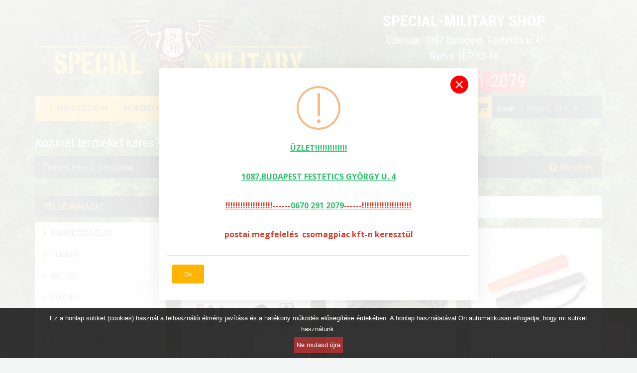

--- FILE ---
content_type: text/html; charset=UTF-8
request_url: https://special-military.hu/termekek/security-military/lampa
body_size: 80189
content:
<!DOCTYPE html>
<html>
<head>
    <meta charset="utf-8">
    <!--[if IE]>
    <meta http-equiv="X-UA-Compatible" content="IE=Edge,chrome=1">
    <![endif]-->
    <meta name="viewport" content="width=device-width, initial-scale=1.0">
        <meta name="description" content="Special-military.hu katonai bolt és webshop: Military, security termékek és ruházat széles választéka.">

    <title>Special-military.hu katonai bolt és webáruház</title>

    <!-- Google Web Fonts -->
    <link href="https://fonts.googleapis.com/css?family=Open+Sans:300,300i,400,400i,600,600i,700,700i,800,800i|Roboto+Condensed:300,300i,400,400i,700,700i&amp;subset=latin-ext" rel="stylesheet">

    <!-- Combined CSS file -->
    <link href="/assets/css/site.css?id=66f3ff606adc2a69e55c" rel="stylesheet">

    <!-- HTML5 Shim and Respond.js IE8 support of HTML5 elements and media queries -->
    <!-- WARNING: Respond.js doesn't work if you view the page via file:// -->
    <!--[if lt IE 9]>
    <script src="https://oss.maxcdn.com/libs/html5shiv/3.7.0/html5shiv.js"></script>
    <script src="https://oss.maxcdn.com/libs/respond.js/1.4.2/respond.min.js"></script>
    <![endif]-->
    <!-- Global site tag (gtag.js) - Google Analytics -->
	<script async src="https://www.googletagmanager.com/gtag/js?id=UA-8479321-2"></script>
	<script>
	  window.dataLayer = window.dataLayer || [];
	  function gtag(){dataLayer.push(arguments);}
	  gtag('js', new Date());

	  gtag('config', 'UA-8479321-2');
	</script>
</head>
<body>
    <script>
    window.fbAsyncInit = function() {
        FB.init({
            appId      : '228084917532815',
            xfbml      : true,
            version    : 'v2.5'
        });
    };

    (function(d, s, id){
        var js, fjs = d.getElementsByTagName(s)[0];
        if (d.getElementById(id)) {return;}
        js = d.createElement(s); js.id = id;
        js.src = "//connect.facebook.net/en_US/sdk.js";
        fjs.parentNode.insertBefore(js, fjs);
    }(document, 'script', 'facebook-jssdk'));
</script>    <!-- Header Section Starts -->
<header id="header-area">
    <!-- Starts -->
    <div class="container">
        <!-- Main Header Starts -->
        <div class="main-header">
            <div class="row">
                <!-- Logo Starts -->
                <div class="col-md-6">
                    <a href="https://special-military.hu">
                        <img src="/img/header-xs.png" title="Special military katonai és túra bolt" alt="Special military katonai és túra bolt" class="img-responsive">
                    </a>
                </div>
                <!-- Logo Starts -->
                <!-- Search Starts -->
                <div class="col-md-6 text-center">
                    <h2 class="text-uppercase mt-0 bold hidden-xs">Special-military shop</h2>
                    <h4>Üzletünk: 1087 Budapest, Festetics u. 4.</h4>
                    <h4 class="hidden-sm hidden-xs">Nyitva: H-P 10-18</h4>
                    <h3 class="hidden-sm hidden-xs" style="font-size: 36px"><span class="red-bkg">+36/70-291-2079</span></h3>
                </div>
            </div>
        </div>

        <div class="row visible-xs visible-sm">
            
            <div class="col-xs-12">
                <div class="row">
                    <div class="col-xs-12">
                        <!-- Main Menu Starts -->
<nav id="main-menu" class="navbar " role="navigation">
    <!-- Nav Header Starts -->
    <div class="navbar-header">
        <div class="navbar-brand visible-xs text-uppercase" data-toggle="collapse" data-target=".navbar-cat-collapse">
            <button type="button" class="btn btn-navbar navbar-toggle" data-toggle="collapse"
                    data-target=".navbar-cat-collapse">
                <span class="sr-only">Toggle Navigation</span>
                Menü<br>
                <i class="fa fa-bars"></i>
            </button>
            <div class="phone-number">
                <span>+36/70-291-2079</span>
            </div>
        </div>
    </div>
    <!-- Nav Header Ends -->
    <!-- Navbar Cat collapse Starts -->
    <div class="collapse navbar-collapse navbar-cat-collapse">
        <ul class="nav navbar-nav">
            <li class="dropdown hidden-xs hidden-sm">
                <a href="#" class="dropdown-toggle" data-toggle="dropdown"
                   data-hover="dropdown" data-delay="10">Termékkategóriák</a>
                <div class="dropdown-menu">
                    <div class="dropdown-inner">
                        <ul class="list-unstyled">
    <li class="dropdown-header">FELSŐ RUHÁZAT</li>
            <li><a tabindex="-1" href="https://special-military.hu/termekek/felso-ruhazat/kabat-dzseki">KABÁT-DZSEKI-FELSŐ</a></li>
            <li><a tabindex="-1" href="https://special-military.hu/termekek/felso-ruhazat/zubbony">ZUBBONY</a></li>
            <li><a tabindex="-1" href="https://special-military.hu/termekek/felso-ruhazat/melleny">MELLÉNY</a></li>
            <li><a tabindex="-1" href="https://special-military.hu/termekek/felso-ruhazat/pulover">PULÓVER</a></li>
            <li><a tabindex="-1" href="https://special-military.hu/termekek/felso-ruhazat/polo-triko">PÓLÓ</a></li>
            <li><a tabindex="-1" href="https://special-military.hu/termekek/felso-ruhazat/ES%C5%90V%C3%89D%C5%90-ES%C5%90KAB%C3%81T">ESŐVÉDŐ-ESŐKABÁT</a></li>
            <li><a tabindex="-1" href="https://special-military.hu/termekek/felso-ruhazat/ing">ING</a></li>
    </ul>
<ul class="list-unstyled">
    <li class="dropdown-header">ALSÓ RUHÁZAT</li>
            <li><a tabindex="-1" href="https://special-military.hu/termekek/also-ruhazat/nadrag-R%C3%96VID%20NADR%C3%81G">NADRÁG,RÖVID NADRÁG</a></li>
            <li><a tabindex="-1" href="https://special-military.hu/termekek/also-ruhazat/fehernemu">FEHÉRNEMŰ</a></li>
            <li><a tabindex="-1" href="https://special-military.hu/termekek/also-ruhazat/zokni">ZOKNI</a></li>
    </ul>
<ul class="list-unstyled">
    <li class="dropdown-header">BAKANCS, CIPŐ</li>
            <li><a tabindex="-1" href="https://special-military.hu/termekek/bakancs-cipo/bakancs">BAKANCS</a></li>
            <li><a tabindex="-1" href="https://special-military.hu/termekek/bakancs-cipo/cip%C5%91">CIPŐ</a></li>
            <li><a tabindex="-1" href="https://special-military.hu/termekek/bakancs-cipo/kiegeszito">Kiegészítő</a></li>
    </ul>
<ul class="list-unstyled">
    <li class="dropdown-header">KESZTYŰ, SAPKA, SÁL</li>
            <li><a tabindex="-1" href="https://special-military.hu/termekek/oltozek-kiegeszito/sapka">Sapka</a></li>
            <li><a tabindex="-1" href="https://special-military.hu/termekek/oltozek-kiegeszito/sal-kendo">Sál, kendő</a></li>
            <li><a tabindex="-1" href="https://special-military.hu/termekek/oltozek-kiegeszito/kesztyu">Kesztyű</a></li>
    </ul>
<ul class="list-unstyled">
    <li class="dropdown-header">FEGYVERTOK, TAKTIKAI FESZERELÉS</li>
            <li><a tabindex="-1" href="https://special-military.hu/termekek/fegyvertok-taktikai/skua-fegyvertok">FEGYVERTOK</a></li>
            <li><a tabindex="-1" href="https://special-military.hu/termekek/fegyvertok-taktikai/f">TOKOK-SKUA-TAKTIAI</a></li>
            <li><a tabindex="-1" href="https://special-military.hu/termekek/fegyvertok-taktikai/ov-skua-taktikai-fegyvertok">ÖV-SKUA TAKTIKAI FEGYVERTOK</a></li>
            <li><a tabindex="-1" href="https://special-military.hu/termekek/fegyvertok-taktikai/ov-szij">ÖVEK-SZÍJAK-TAKTIKAI ÖV</a></li>
            <li><a tabindex="-1" href="https://special-military.hu/termekek/fegyvertok-taktikai/IGAZOLV%C3%81NY%20TOK">IGAZOLVÁNY TOK</a></li>
    </ul>
<ul class="list-unstyled">
    <li class="dropdown-header">SECURITY, MILITARY </li>
            <li><a tabindex="-1" href="https://special-military.hu/termekek/security-military/security-felszereles">Security felszerelés</a></li>
            <li><a tabindex="-1" href="https://special-military.hu/termekek/security-military/security-biztonsag">Security, biztonság technika</a></li>
            <li><a tabindex="-1" href="https://special-military.hu/termekek/security-military/villogok-tarcsak">Villogók, tárcsák</a></li>
            <li><a tabindex="-1" href="https://special-military.hu/termekek/security-military/onvedelem">GÁZSPRAY, KUBOTAN, ÖNVÉDELEM </a></li>
            <li><a tabindex="-1" href="https://special-military.hu/termekek/security-military/lampa">Lámpa</a></li>
            <li><a tabindex="-1" href="https://special-military.hu/termekek/security-military/kes-tor">Kés, tőr</a></li>
            <li><a tabindex="-1" href="https://special-military.hu/termekek/security-military/elezok">Élezők</a></li>
            <li><a tabindex="-1" href="https://special-military.hu/termekek/security-military/multi-tool">Multi-tool</a></li>
            <li><a tabindex="-1" href="https://special-military.hu/termekek/security-military/ora">Óra</a></li>
            <li><a tabindex="-1" href="https://special-military.hu/termekek/security-military/military">Military</a></li>
    </ul>
<ul class="list-unstyled">
    <li class="dropdown-header">Turisztika, sport</li>
            <li><a tabindex="-1" href="https://special-military.hu/termekek/turisztika-sport/turista-eszkoz">Turista eszköz</a></li>
            <li><a tabindex="-1" href="https://special-military.hu/termekek/turisztika-sport/kulacs-flaska">Kulacs, flaska</a></li>
            <li><a tabindex="-1" href="https://special-military.hu/termekek/turisztika-sport/termosz-bogre">Termosz, bögre</a></li>
            <li><a tabindex="-1" href="https://special-military.hu/termekek/turisztika-sport/tavcso">Távcső</a></li>
            <li><a tabindex="-1" href="https://special-military.hu/termekek/turisztika-sport/iranytu-tajolo">Iránytű, tájoló</a></li>
            <li><a tabindex="-1" href="https://special-military.hu/termekek/turisztika-sport/hatizsak-taska">Táska, hátizsák</a></li>
            <li><a tabindex="-1" href="https://special-military.hu/termekek/turisztika-sport/halozsak">Hálózsák</a></li>
            <li><a tabindex="-1" href="https://special-military.hu/termekek/turisztika-sport/lampa">Lámpa</a></li>
            <li><a tabindex="-1" href="https://special-military.hu/termekek/turisztika-sport/kes-tor">Kés, tőr</a></li>
            <li><a tabindex="-1" href="https://special-military.hu/termekek/turisztika-sport/military-termek">Military termék</a></li>
    </ul>
<ul class="list-unstyled">
    <li class="dropdown-header">Egyéb</li>
            <li><a tabindex="-1" href="https://special-military.hu/termekek/egyeb/zaszlo">Zászló</a></li>
            <li><a tabindex="-1" href="https://special-military.hu/termekek/egyeb/karbantarto-eszkoz">Karbantartó eszköz</a></li>
            <li><a tabindex="-1" href="https://special-military.hu/termekek/egyeb/nyakkendotu">Nyakkendőtű</a></li>
            <li><a tabindex="-1" href="https://special-military.hu/termekek/egyeb/kituzo-jelveny-lanc">Kitűző, jelvény, lánc</a></li>
            <li><a tabindex="-1" href="https://special-military.hu/termekek/egyeb/kulcstarto-ongyujto">Kulcstartó, öngyújtó</a></li>
            <li><a tabindex="-1" href="https://special-military.hu/termekek/egyeb/vegyes-termek">Vegyes termék</a></li>
    </ul>
                    </div>
                </div>
            </li>
            <li class="hidden-md hidden-lg"><a href="/#categories">Termékek</a></li>
            <li><a href="https://special-military.hu">Kiemelt és új termékeink</a></li>
            <li><a href="https://special-military.hu/oldalak/aszf">Vásárlási feltételek</a></li>
            <li><a href="https://special-military.hu/oldalak/szallitasi-dijak">Szállítási díjak</a></li>
            <li><a href="https://special-military.hu/oldalak/elerhetosegek">Kapcsolat</a></li>
        </ul>
    </div>
    <!-- Navbar Cat collapse Endsf -->
</nav>
<!-- Main Menu Ends -->
                    </div>
                </div>
            </div>

            <div class="col-xs-12">
    <h3 class="hidden-sm hidden-xs">Konkrét terméket keres?</h3>
    <div id="search">
        <form class="search-form">
            <div class="input-group">
                <input type="text" class="form-control input-lg" placeholder="Termék neve v. sorszáma" required>
                <span class="input-group-btn">
                                <button class="btn btn-lg" type="submit">
                                    <i class="fa fa-search"></i> Keresés
                                </button>
                            </span>
            </div>
        </form>
    </div>
</div>
                            <div class="col-xs-12">
                    <div class="cart-container mb-10">
                        <div id="cart" class="btn-group btn-block">
    <button type="button" data-toggle="dropdown" class="btn btn-block btn-lg dropdown-toggle">
        <i class="fa fa-shopping-cart"></i>
        <span class="hidden-md">Kosár:</span>
        <span id="cart-total">0 termék - 0 Ft</span>
        <i class="fa fa-caret-down"></i>
    </button>
    <ul class="dropdown-menu pull-right">
        <li>
            <table class="table hcart">
                            </table>
        </li>
        <li>
            <table class="table table-bordered total">
                <tbody>
                <tr>
                    <td class="text-right"><strong>Összesen</strong></td>
                    <td class="text-right">0 Ft</td>
                </tr>
                </tbody>
            </table>
            <p class="text-right btn-block1">
                <a href="https://special-military.hu/kosaram#breadcumb">
                    Kosár megtekintése / rendelés
                </a>
            </p>
        </li>
    </ul>
</div>
                    </div>
                </div>
            
                    </div>

        <!-- Main Header Ends -->
        <div class="row hidden-xs hidden-sm">
            <div class="col-xs-12 ">
                <div class="row">
                    <div class="col-xs-12 col-md-9">
                        <!-- Main Menu Starts -->
<nav id="main-menu" class="navbar " role="navigation">
    <!-- Nav Header Starts -->
    <div class="navbar-header">
        <div class="navbar-brand visible-xs text-uppercase" data-toggle="collapse" data-target=".navbar-cat-collapse">
            <button type="button" class="btn btn-navbar navbar-toggle" data-toggle="collapse"
                    data-target=".navbar-cat-collapse">
                <span class="sr-only">Toggle Navigation</span>
                Menü<br>
                <i class="fa fa-bars"></i>
            </button>
            <div class="phone-number">
                <span>+36/70-291-2079</span>
            </div>
        </div>
    </div>
    <!-- Nav Header Ends -->
    <!-- Navbar Cat collapse Starts -->
    <div class="collapse navbar-collapse navbar-cat-collapse">
        <ul class="nav navbar-nav">
            <li class="dropdown hidden-xs hidden-sm">
                <a href="#" class="dropdown-toggle" data-toggle="dropdown"
                   data-hover="dropdown" data-delay="10">Termékkategóriák</a>
                <div class="dropdown-menu">
                    <div class="dropdown-inner">
                        <ul class="list-unstyled">
    <li class="dropdown-header">FELSŐ RUHÁZAT</li>
            <li><a tabindex="-1" href="https://special-military.hu/termekek/felso-ruhazat/kabat-dzseki">KABÁT-DZSEKI-FELSŐ</a></li>
            <li><a tabindex="-1" href="https://special-military.hu/termekek/felso-ruhazat/zubbony">ZUBBONY</a></li>
            <li><a tabindex="-1" href="https://special-military.hu/termekek/felso-ruhazat/melleny">MELLÉNY</a></li>
            <li><a tabindex="-1" href="https://special-military.hu/termekek/felso-ruhazat/pulover">PULÓVER</a></li>
            <li><a tabindex="-1" href="https://special-military.hu/termekek/felso-ruhazat/polo-triko">PÓLÓ</a></li>
            <li><a tabindex="-1" href="https://special-military.hu/termekek/felso-ruhazat/ES%C5%90V%C3%89D%C5%90-ES%C5%90KAB%C3%81T">ESŐVÉDŐ-ESŐKABÁT</a></li>
            <li><a tabindex="-1" href="https://special-military.hu/termekek/felso-ruhazat/ing">ING</a></li>
    </ul>
<ul class="list-unstyled">
    <li class="dropdown-header">ALSÓ RUHÁZAT</li>
            <li><a tabindex="-1" href="https://special-military.hu/termekek/also-ruhazat/nadrag-R%C3%96VID%20NADR%C3%81G">NADRÁG,RÖVID NADRÁG</a></li>
            <li><a tabindex="-1" href="https://special-military.hu/termekek/also-ruhazat/fehernemu">FEHÉRNEMŰ</a></li>
            <li><a tabindex="-1" href="https://special-military.hu/termekek/also-ruhazat/zokni">ZOKNI</a></li>
    </ul>
<ul class="list-unstyled">
    <li class="dropdown-header">BAKANCS, CIPŐ</li>
            <li><a tabindex="-1" href="https://special-military.hu/termekek/bakancs-cipo/bakancs">BAKANCS</a></li>
            <li><a tabindex="-1" href="https://special-military.hu/termekek/bakancs-cipo/cip%C5%91">CIPŐ</a></li>
            <li><a tabindex="-1" href="https://special-military.hu/termekek/bakancs-cipo/kiegeszito">Kiegészítő</a></li>
    </ul>
<ul class="list-unstyled">
    <li class="dropdown-header">KESZTYŰ, SAPKA, SÁL</li>
            <li><a tabindex="-1" href="https://special-military.hu/termekek/oltozek-kiegeszito/sapka">Sapka</a></li>
            <li><a tabindex="-1" href="https://special-military.hu/termekek/oltozek-kiegeszito/sal-kendo">Sál, kendő</a></li>
            <li><a tabindex="-1" href="https://special-military.hu/termekek/oltozek-kiegeszito/kesztyu">Kesztyű</a></li>
    </ul>
<ul class="list-unstyled">
    <li class="dropdown-header">FEGYVERTOK, TAKTIKAI FESZERELÉS</li>
            <li><a tabindex="-1" href="https://special-military.hu/termekek/fegyvertok-taktikai/skua-fegyvertok">FEGYVERTOK</a></li>
            <li><a tabindex="-1" href="https://special-military.hu/termekek/fegyvertok-taktikai/f">TOKOK-SKUA-TAKTIAI</a></li>
            <li><a tabindex="-1" href="https://special-military.hu/termekek/fegyvertok-taktikai/ov-skua-taktikai-fegyvertok">ÖV-SKUA TAKTIKAI FEGYVERTOK</a></li>
            <li><a tabindex="-1" href="https://special-military.hu/termekek/fegyvertok-taktikai/ov-szij">ÖVEK-SZÍJAK-TAKTIKAI ÖV</a></li>
            <li><a tabindex="-1" href="https://special-military.hu/termekek/fegyvertok-taktikai/IGAZOLV%C3%81NY%20TOK">IGAZOLVÁNY TOK</a></li>
    </ul>
<ul class="list-unstyled">
    <li class="dropdown-header">SECURITY, MILITARY </li>
            <li><a tabindex="-1" href="https://special-military.hu/termekek/security-military/security-felszereles">Security felszerelés</a></li>
            <li><a tabindex="-1" href="https://special-military.hu/termekek/security-military/security-biztonsag">Security, biztonság technika</a></li>
            <li><a tabindex="-1" href="https://special-military.hu/termekek/security-military/villogok-tarcsak">Villogók, tárcsák</a></li>
            <li><a tabindex="-1" href="https://special-military.hu/termekek/security-military/onvedelem">GÁZSPRAY, KUBOTAN, ÖNVÉDELEM </a></li>
            <li><a tabindex="-1" href="https://special-military.hu/termekek/security-military/lampa">Lámpa</a></li>
            <li><a tabindex="-1" href="https://special-military.hu/termekek/security-military/kes-tor">Kés, tőr</a></li>
            <li><a tabindex="-1" href="https://special-military.hu/termekek/security-military/elezok">Élezők</a></li>
            <li><a tabindex="-1" href="https://special-military.hu/termekek/security-military/multi-tool">Multi-tool</a></li>
            <li><a tabindex="-1" href="https://special-military.hu/termekek/security-military/ora">Óra</a></li>
            <li><a tabindex="-1" href="https://special-military.hu/termekek/security-military/military">Military</a></li>
    </ul>
<ul class="list-unstyled">
    <li class="dropdown-header">Turisztika, sport</li>
            <li><a tabindex="-1" href="https://special-military.hu/termekek/turisztika-sport/turista-eszkoz">Turista eszköz</a></li>
            <li><a tabindex="-1" href="https://special-military.hu/termekek/turisztika-sport/kulacs-flaska">Kulacs, flaska</a></li>
            <li><a tabindex="-1" href="https://special-military.hu/termekek/turisztika-sport/termosz-bogre">Termosz, bögre</a></li>
            <li><a tabindex="-1" href="https://special-military.hu/termekek/turisztika-sport/tavcso">Távcső</a></li>
            <li><a tabindex="-1" href="https://special-military.hu/termekek/turisztika-sport/iranytu-tajolo">Iránytű, tájoló</a></li>
            <li><a tabindex="-1" href="https://special-military.hu/termekek/turisztika-sport/hatizsak-taska">Táska, hátizsák</a></li>
            <li><a tabindex="-1" href="https://special-military.hu/termekek/turisztika-sport/halozsak">Hálózsák</a></li>
            <li><a tabindex="-1" href="https://special-military.hu/termekek/turisztika-sport/lampa">Lámpa</a></li>
            <li><a tabindex="-1" href="https://special-military.hu/termekek/turisztika-sport/kes-tor">Kés, tőr</a></li>
            <li><a tabindex="-1" href="https://special-military.hu/termekek/turisztika-sport/military-termek">Military termék</a></li>
    </ul>
<ul class="list-unstyled">
    <li class="dropdown-header">Egyéb</li>
            <li><a tabindex="-1" href="https://special-military.hu/termekek/egyeb/zaszlo">Zászló</a></li>
            <li><a tabindex="-1" href="https://special-military.hu/termekek/egyeb/karbantarto-eszkoz">Karbantartó eszköz</a></li>
            <li><a tabindex="-1" href="https://special-military.hu/termekek/egyeb/nyakkendotu">Nyakkendőtű</a></li>
            <li><a tabindex="-1" href="https://special-military.hu/termekek/egyeb/kituzo-jelveny-lanc">Kitűző, jelvény, lánc</a></li>
            <li><a tabindex="-1" href="https://special-military.hu/termekek/egyeb/kulcstarto-ongyujto">Kulcstartó, öngyújtó</a></li>
            <li><a tabindex="-1" href="https://special-military.hu/termekek/egyeb/vegyes-termek">Vegyes termék</a></li>
    </ul>
                    </div>
                </div>
            </li>
            <li class="hidden-md hidden-lg"><a href="/#categories">Termékek</a></li>
            <li><a href="https://special-military.hu">Kiemelt és új termékeink</a></li>
            <li><a href="https://special-military.hu/oldalak/aszf">Vásárlási feltételek</a></li>
            <li><a href="https://special-military.hu/oldalak/szallitasi-dijak">Szállítási díjak</a></li>
            <li><a href="https://special-military.hu/oldalak/elerhetosegek">Kapcsolat</a></li>
        </ul>
    </div>
    <!-- Navbar Cat collapse Endsf -->
</nav>
<!-- Main Menu Ends -->
                    </div>
                    <div class="col-xs-12 col-md-3">
                        <div class="cart-container">
                            <div id="cart" class="btn-group btn-block">
    <button type="button" data-toggle="dropdown" class="btn btn-block btn-lg dropdown-toggle">
        <i class="fa fa-shopping-cart"></i>
        <span class="hidden-md">Kosár:</span>
        <span id="cart-total">0 termék - 0 Ft</span>
        <i class="fa fa-caret-down"></i>
    </button>
    <ul class="dropdown-menu pull-right">
        <li>
            <table class="table hcart">
                            </table>
        </li>
        <li>
            <table class="table table-bordered total">
                <tbody>
                <tr>
                    <td class="text-right"><strong>Összesen</strong></td>
                    <td class="text-right">0 Ft</td>
                </tr>
                </tbody>
            </table>
            <p class="text-right btn-block1">
                <a href="https://special-military.hu/kosaram#breadcumb">
                    Kosár megtekintése / rendelés
                </a>
            </p>
        </li>
    </ul>
</div>
                        </div>
                    </div>
                </div>
            </div>

            <div class="col-xs-12">
    <h3 class="hidden-sm hidden-xs">Konkrét terméket keres?</h3>
    <div id="search">
        <form class="search-form">
            <div class="input-group">
                <input type="text" class="form-control input-lg" placeholder="Termék neve v. sorszáma" required>
                <span class="input-group-btn">
                                <button class="btn btn-lg" type="submit">
                                    <i class="fa fa-search"></i> Keresés
                                </button>
                            </span>
            </div>
        </form>
    </div>
</div>        </div>
    </div>
    <!-- Ends -->
</header>
<!-- Header Section Ends -->

        <!-- Main Container Starts -->
    <div id="main-container" class="container">
        <div class="row">
            <!-- Primary Content Starts -->
            <div class="col-md-9 col-md-push-3">
                            <!-- Breadcrumb Starts -->
                    <ol class="breadcrumb">
        
                            <li><a href="https://special-military.hu">Kezdőlap</a></li>
            
        
                            <li class="active">SECURITY, MILITARY </li>
            
        
                            <li class="active">Lámpa</li>
            
            </ol>


                <!-- Breadcrumb Ends -->
        <!-- Product Grid Display Starts -->
<div class="row">
            <!-- Product Starts -->
        <div class="col-md-4 col-sm-6">
            <div class="product-col">
        <a href="https://special-military.hu/termekek/security-military/lampa/4287-cree-led-taktikai-lampa">
            <div class="image" style="background-image: url('https://special-military.hu/uploads/thumbs/e8fee0baf34544125bf474c6e5a711d2a3b36c43.jpg');">
            </div>
        </a>
        <div class="caption">
            <h4><a href="https://special-military.hu/termekek/security-military/lampa/4287-cree-led-taktikai-lampa">Cree-led taktikai lámpa</a></h4>
            <div class="description">
                
            </div>
                        <div class="price">
                <span class="price-new">6 990 Ft</span>
            </div>
            <div class="cart-button button-group">
                <a href="https://special-military.hu/termekek/security-military/lampa/4287-cree-led-taktikai-lampa" class="btn btn-wishlist">
                    Részletek
                    <i class="fa fa-info"></i>
                </a>
                                    <button type="button" data-id="4287" class="btn btn-cart">
                        Kosárba <i class="fa fa-shopping-cart"></i>
                    </button>
                            </div>
        </div>
    </div>
        </div>
        <!-- Product Ends -->
            <!-- Product Starts -->
        <div class="col-md-4 col-sm-6">
            <div class="product-col">
        <a href="https://special-military.hu/termekek/security-military/lampa/4218-cree-led-taktikai-lampa">
            <div class="image" style="background-image: url('https://special-military.hu/uploads/thumbs/4218-cree-led-taktikai-lampa-1.jpg');">
            </div>
        </a>
        <div class="caption">
            <h4><a href="https://special-military.hu/termekek/security-military/lampa/4218-cree-led-taktikai-lampa">Cree-led taktikai lámpa</a></h4>
            <div class="description">
                Korszerű CREE-LED ,megbízható , hálózatról tölthető , akkumlátoros , plusz tartalék elemtartós , nagy fén...
            </div>
                        <div class="price">
                <span class="price-new">6 990 Ft</span>
            </div>
            <div class="cart-button button-group">
                <a href="https://special-military.hu/termekek/security-military/lampa/4218-cree-led-taktikai-lampa" class="btn btn-wishlist">
                    Részletek
                    <i class="fa fa-info"></i>
                </a>
                                    <button type="button" data-id="4218" class="btn btn-cart">
                        Kosárba <i class="fa fa-shopping-cart"></i>
                    </button>
                            </div>
        </div>
    </div>
        </div>
        <!-- Product Ends -->
            <!-- Product Starts -->
        <div class="col-md-4 col-sm-6">
            <div class="product-col">
        <a href="https://special-military.hu/termekek/security-military/lampa/4783-cree-led-lampa-forgalomiranyito-adapterrel">
            <div class="image" style="background-image: url('https://special-military.hu/uploads/thumbs/f99dd27281ae8fedebcee0cdde0f305dcefdef8d.jpg');">
            </div>
        </a>
        <div class="caption">
            <h4><a href="https://special-military.hu/termekek/security-military/lampa/4783-cree-led-lampa-forgalomiranyito-adapterrel">CREE-LED LÁMPA FORGALOMIRÁNYÍTÓ ADAPTERREL </a></h4>
            <div class="description">
                Cree-led lámpa két akkumulátorral, 360 lumen fényerővel forgalomirányító adapterrel, csipesszel, töltővel, ...
            </div>
                        <div class="price">
                <span class="price-new">10 990 Ft</span>
            </div>
            <div class="cart-button button-group">
                <a href="https://special-military.hu/termekek/security-military/lampa/4783-cree-led-lampa-forgalomiranyito-adapterrel" class="btn btn-wishlist">
                    Részletek
                    <i class="fa fa-info"></i>
                </a>
                                    <button type="button" data-id="4783" class="btn btn-cart">
                        Kosárba <i class="fa fa-shopping-cart"></i>
                    </button>
                            </div>
        </div>
    </div>
        </div>
        <!-- Product Ends -->
            <!-- Product Starts -->
        <div class="col-md-4 col-sm-6">
            <div class="product-col">
        <a href="https://special-military.hu/termekek/security-military/lampa/3663-cree-led-lampa-forgalomiranyito-adapterrel">
            <div class="image" style="background-image: url('https://special-military.hu/uploads/thumbs/db9f4941601823bac86577b234553c1ad7ec0004.jpg');">
            </div>
        </a>
        <div class="caption">
            <h4><a href="https://special-military.hu/termekek/security-military/lampa/3663-cree-led-lampa-forgalomiranyito-adapterrel">LÁMPA FORGALOM IRÁNYÍTÓ ADAPTERRELCREE-lED </a></h4>
            <div class="description">
                
            </div>
                        <div class="price">
                <span class="price-new">9 900 Ft</span>
            </div>
            <div class="cart-button button-group">
                <a href="https://special-military.hu/termekek/security-military/lampa/3663-cree-led-lampa-forgalomiranyito-adapterrel" class="btn btn-wishlist">
                    Részletek
                    <i class="fa fa-info"></i>
                </a>
                                    <button type="button" data-id="3663" class="btn btn-cart">
                        Kosárba <i class="fa fa-shopping-cart"></i>
                    </button>
                            </div>
        </div>
    </div>
        </div>
        <!-- Product Ends -->
            <!-- Product Starts -->
        <div class="col-md-4 col-sm-6">
            <div class="product-col">
        <a href="https://special-military.hu/termekek/security-military/lampa/4077-cree-led-dupla-akkuml%C3%A1toros-f%C3%B3kusz%C3%A1lhat%C3%B3-5-fu">
            <div class="image" style="background-image: url('https://special-military.hu/uploads/thumbs/cee31e01753b7a5417e9346abfce824a5d0c340f.jpg');">
            </div>
        </a>
        <div class="caption">
            <h4><a href="https://special-military.hu/termekek/security-military/lampa/4077-cree-led-dupla-akkuml%C3%A1toros-f%C3%B3kusz%C3%A1lhat%C3%B3-5-fu">CREE LED DUPLA AKKUMLÁTOROS , FÓKUSZÁLHATÓ , 5 FUNKCIÓS LÁMPA</a></h4>
            <div class="description">
                DUPLA, EXTRA ERŐS AKKUMULÁTORRAL SZERELT, EXTRA ERŐS FÉNYŰ, FÓKUSZÁLHATÓ, KLIPSSZEL ELLÁTOTT ,FLUORESZKÁLÓ...
            </div>
                        <div class="price">
                <span class="price-new">8 990 Ft</span>
            </div>
            <div class="cart-button button-group">
                <a href="https://special-military.hu/termekek/security-military/lampa/4077-cree-led-dupla-akkuml%C3%A1toros-f%C3%B3kusz%C3%A1lhat%C3%B3-5-fu" class="btn btn-wishlist">
                    Részletek
                    <i class="fa fa-info"></i>
                </a>
                                    <button type="button" data-id="4077" class="btn btn-cart">
                        Kosárba <i class="fa fa-shopping-cart"></i>
                    </button>
                            </div>
        </div>
    </div>
        </div>
        <!-- Product Ends -->
            <!-- Product Starts -->
        <div class="col-md-4 col-sm-6">
            <div class="product-col">
        <a href="https://special-military.hu/termekek/security-military/lampa/4515-cree-led-taktikai-lampa">
            <div class="image" style="background-image: url('https://special-military.hu/uploads/thumbs/86d70bd7b8d577afbb1a92fb1b18acdb5c210218.jpg');">
            </div>
        </a>
        <div class="caption">
            <h4><a href="https://special-military.hu/termekek/security-military/lampa/4515-cree-led-taktikai-lampa">Cree-Led taktikai lámpa</a></h4>
            <div class="description">
                Korszerű CREE-LED, megbízható, hálózatról, autóból egyaránt tölthető, akkumulátoros, plusz tartalék elem...
            </div>
                        <div class="price">
                <span class="price-new">6 990 Ft</span>
            </div>
            <div class="cart-button button-group">
                <a href="https://special-military.hu/termekek/security-military/lampa/4515-cree-led-taktikai-lampa" class="btn btn-wishlist">
                    Részletek
                    <i class="fa fa-info"></i>
                </a>
                                    <button type="button" data-id="4515" class="btn btn-cart">
                        Kosárba <i class="fa fa-shopping-cart"></i>
                    </button>
                            </div>
        </div>
    </div>
        </div>
        <!-- Product Ends -->
            <!-- Product Starts -->
        <div class="col-md-4 col-sm-6">
            <div class="product-col">
        <a href="https://special-military.hu/termekek/security-military/lampa/4715-lampa-nextorch-600-lumen">
            <div class="image" style="background-image: url('https://special-military.hu/uploads/thumbs/393a2ce113ba7f3c678309eb15cb51cd38ae4c32.jpg');">
            </div>
        </a>
        <div class="caption">
            <h4><a href="https://special-military.hu/termekek/security-military/lampa/4715-lampa-nextorch-600-lumen">LÁMPA NEXTORCH 600 LUMEN</a></h4>
            <div class="description">
                KIVÁLÓ MINŐSÉGŰ, 1400 lumen fényerejü, por,ütés,víz álló taktikai lámpa.
            </div>
                        <div class="price">
                <span class="price-new">27 900 Ft</span>
            </div>
            <div class="cart-button button-group">
                <a href="https://special-military.hu/termekek/security-military/lampa/4715-lampa-nextorch-600-lumen" class="btn btn-wishlist">
                    Részletek
                    <i class="fa fa-info"></i>
                </a>
                                    <button type="button" data-id="4715" class="btn btn-cart">
                        Kosárba <i class="fa fa-shopping-cart"></i>
                    </button>
                            </div>
        </div>
    </div>
        </div>
        <!-- Product Ends -->
            <!-- Product Starts -->
        <div class="col-md-4 col-sm-6">
            <div class="product-col">
        <a href="https://special-military.hu/termekek/security-military/lampa/4630-cree-led-lampa-aa-fokuszalhato">
            <div class="image" style="background-image: url('https://special-military.hu/uploads/thumbs/4630-cree-led-lampa-aa-fokuszalhato-1.jpg');">
            </div>
        </a>
        <div class="caption">
            <h4><a href="https://special-military.hu/termekek/security-military/lampa/4630-cree-led-lampa-aa-fokuszalhato">Cree-led lámpa AA fókuszálható</a></h4>
            <div class="description">
                2db AA elemmel működő ,takarékos,erős fényű Cree-led lámpa.
            </div>
                        <div class="price">
                <span class="price-new">2 490 Ft</span>
            </div>
            <div class="cart-button button-group">
                <a href="https://special-military.hu/termekek/security-military/lampa/4630-cree-led-lampa-aa-fokuszalhato" class="btn btn-wishlist">
                    Részletek
                    <i class="fa fa-info"></i>
                </a>
                                    <button type="button" data-id="4630" class="btn btn-cart">
                        Kosárba <i class="fa fa-shopping-cart"></i>
                    </button>
                            </div>
        </div>
    </div>
        </div>
        <!-- Product Ends -->
            <!-- Product Starts -->
        <div class="col-md-4 col-sm-6">
            <div class="product-col">
        <a href="https://special-military.hu/termekek/security-military/lampa/4613-cree-led-fejlampa">
            <div class="image" style="background-image: url('https://special-military.hu/uploads/thumbs/4613-cree-led-fejlampa-1.jpg');">
            </div>
        </a>
        <div class="caption">
            <h4><a href="https://special-military.hu/termekek/security-military/lampa/4613-cree-led-fejlampa">FEJLÁMPA CREE-LED</a></h4>
            <div class="description">
                Akkumlátorral működő , kékes-fehér fényű három funkciós/takarék fény , erős fény , villogó fény/ , á...
            </div>
                        <div class="price">
                <span class="price-new">6 990 Ft</span>
            </div>
            <div class="cart-button button-group">
                <a href="https://special-military.hu/termekek/security-military/lampa/4613-cree-led-fejlampa" class="btn btn-wishlist">
                    Részletek
                    <i class="fa fa-info"></i>
                </a>
                                    <button type="button" data-id="4613" class="btn btn-cart">
                        Kosárba <i class="fa fa-shopping-cart"></i>
                    </button>
                            </div>
        </div>
    </div>
        </div>
        <!-- Product Ends -->
            <!-- Product Starts -->
        <div class="col-md-4 col-sm-6">
            <div class="product-col">
        <a href="https://special-military.hu/termekek/security-military/lampa/4618-cree-led-fejlampa">
            <div class="image" style="background-image: url('https://special-military.hu/uploads/thumbs/4618-cree-led-fejlampa-1.jpg');">
            </div>
        </a>
        <div class="caption">
            <h4><a href="https://special-military.hu/termekek/security-military/lampa/4618-cree-led-fejlampa">FEJLÁMPA CREE-LED</a></h4>
            <div class="description">
                 Három csatornás , akkumlátorral működő , kékes-fehér fényű három funkciós/takarék fény , erős fény ,...
            </div>
                        <div class="price">
                <span class="price-new">6 990 Ft</span>
            </div>
            <div class="cart-button button-group">
                <a href="https://special-military.hu/termekek/security-military/lampa/4618-cree-led-fejlampa" class="btn btn-wishlist">
                    Részletek
                    <i class="fa fa-info"></i>
                </a>
                                    <button type="button" data-id="4618" class="btn btn-cart">
                        Kosárba <i class="fa fa-shopping-cart"></i>
                    </button>
                            </div>
        </div>
    </div>
        </div>
        <!-- Product Ends -->
            <!-- Product Starts -->
        <div class="col-md-4 col-sm-6">
            <div class="product-col">
        <a href="https://special-military.hu/termekek/security-military/lampa/4728-cree-led-3-fejes-fejlampa">
            <div class="image" style="background-image: url('https://special-military.hu/uploads/thumbs/8b8586fc944e281b99382b1bde1b5c194f5ccbcc.jpg');">
            </div>
        </a>
        <div class="caption">
            <h4><a href="https://special-military.hu/termekek/security-military/lampa/4728-cree-led-3-fejes-fejlampa">CREE-LED 3 FEJES FEJLÁMPA</a></h4>
            <div class="description">
                Akkumulátorral működő, nagy teljesítményű, 5000 Lumenig szabályozható fényerejű, állítható világítás...
            </div>
                        <div class="price">
                <span class="price-new">6 490 Ft</span>
            </div>
            <div class="cart-button button-group">
                <a href="https://special-military.hu/termekek/security-military/lampa/4728-cree-led-3-fejes-fejlampa" class="btn btn-wishlist">
                    Részletek
                    <i class="fa fa-info"></i>
                </a>
                                    <button type="button" data-id="4728" class="btn btn-cart">
                        Kosárba <i class="fa fa-shopping-cart"></i>
                    </button>
                            </div>
        </div>
    </div>
        </div>
        <!-- Product Ends -->
            <!-- Product Starts -->
        <div class="col-md-4 col-sm-6">
            <div class="product-col">
        <a href="https://special-military.hu/termekek/security-military/lampa/4730-led-fejlampa-4-funkcios">
            <div class="image" style="background-image: url('https://special-military.hu/uploads/thumbs/ec3dbeae0ad0b3b9d7c36f755692f7bbc02b2d04.jpg');">
            </div>
        </a>
        <div class="caption">
            <h4><a href="https://special-military.hu/termekek/security-military/lampa/4730-led-fejlampa-4-funkcios">LED FEJLÁMPA 4 FUNKCIÓS</a></h4>
            <div class="description">
                Ledes fejlámpa tölthető akkumulátorral. Strapabíró, jól bírja az esőt és a párát. 
Por és vízálló, 5 ...
            </div>
                        <div class="price">
                <span class="price-new">6 990 Ft</span>
            </div>
            <div class="cart-button button-group">
                <a href="https://special-military.hu/termekek/security-military/lampa/4730-led-fejlampa-4-funkcios" class="btn btn-wishlist">
                    Részletek
                    <i class="fa fa-info"></i>
                </a>
                                    <button type="button" data-id="4730" class="btn btn-cart">
                        Kosárba <i class="fa fa-shopping-cart"></i>
                    </button>
                            </div>
        </div>
    </div>
        </div>
        <!-- Product Ends -->
            <!-- Product Starts -->
        <div class="col-md-4 col-sm-6">
            <div class="product-col">
        <a href="https://special-military.hu/termekek/security-military/lampa/4597-cree-led-fejlampa">
            <div class="image" style="background-image: url('https://special-military.hu/uploads/thumbs/4597-cree-led-fejlampa-1.jpg');">
            </div>
        </a>
        <div class="caption">
            <h4><a href="https://special-military.hu/termekek/security-military/lampa/4597-cree-led-fejlampa">cree-led fejlámpa</a></h4>
            <div class="description">
                Akkumlátorral működő , kékes-fehér fényű három funkciós/takarék fény , erős fény , villogó fény/ , á...
            </div>
                        <div class="price">
                <span class="price-new">6 990 Ft</span>
            </div>
            <div class="cart-button button-group">
                <a href="https://special-military.hu/termekek/security-military/lampa/4597-cree-led-fejlampa" class="btn btn-wishlist">
                    Részletek
                    <i class="fa fa-info"></i>
                </a>
                                    <button type="button" data-id="4597" class="btn btn-cart">
                        Kosárba <i class="fa fa-shopping-cart"></i>
                    </button>
                            </div>
        </div>
    </div>
        </div>
        <!-- Product Ends -->
            <!-- Product Starts -->
        <div class="col-md-4 col-sm-6">
            <div class="product-col">
        <a href="https://special-military.hu/termekek/security-military/lampa/3739-%C3%A1tfedett-tokok-l%C3%A1mp%C3%A1khoz-k%C3%A9sekhez-stb-atf2">
            <div class="image" style="background-image: url('https://special-military.hu/uploads/thumbs/3739-atfedett-tokok-lampakhoz-kesekhez-stb-atf2-1.jpg');">
            </div>
        </a>
        <div class="caption">
            <h4><a href="https://special-military.hu/termekek/security-military/lampa/3739-%C3%A1tfedett-tokok-l%C3%A1mp%C3%A1khoz-k%C3%A9sekhez-stb-atf2">ÁTFEDETT TOKOK LÁMPÁKHOZ , KÉSEKHEZ , stb.-ATF2</a></h4>
            <div class="description">
                
            </div>
                        <div class="price">
                <span class="price-new">1 990 Ft</span>
            </div>
            <div class="cart-button button-group">
                <a href="https://special-military.hu/termekek/security-military/lampa/3739-%C3%A1tfedett-tokok-l%C3%A1mp%C3%A1khoz-k%C3%A9sekhez-stb-atf2" class="btn btn-wishlist">
                    Részletek
                    <i class="fa fa-info"></i>
                </a>
                                    <button type="button" data-id="3739" class="btn btn-cart">
                        Kosárba <i class="fa fa-shopping-cart"></i>
                    </button>
                            </div>
        </div>
    </div>
        </div>
        <!-- Product Ends -->
            <!-- Product Starts -->
        <div class="col-md-4 col-sm-6">
            <div class="product-col">
        <a href="https://special-military.hu/termekek/security-military/lampa/3724-l%C3%A1mpatart%C3%B3-z%C3%A1rt-cordora-lt1">
            <div class="image" style="background-image: url('https://special-military.hu/uploads/thumbs/3724-lampatarto-zart-cordora-lt1-1.jpg');">
            </div>
        </a>
        <div class="caption">
            <h4><a href="https://special-military.hu/termekek/security-military/lampa/3724-l%C3%A1mpatart%C3%B3-z%C3%A1rt-cordora-lt1">LÁMPATARTÓ ZÁRT CORDORA-LT1</a></h4>
            <div class="description">
                Stabil , erős tartást biztosító , CORDURA alapú , zárható tetejű lámpatartó-by SKUA.
            </div>
                        <div class="price">
                <span class="price-new">3 490 Ft</span>
            </div>
            <div class="cart-button button-group">
                <a href="https://special-military.hu/termekek/security-military/lampa/3724-l%C3%A1mpatart%C3%B3-z%C3%A1rt-cordora-lt1" class="btn btn-wishlist">
                    Részletek
                    <i class="fa fa-info"></i>
                </a>
                                    <button type="button" data-id="3724" class="btn btn-cart">
                        Kosárba <i class="fa fa-shopping-cart"></i>
                    </button>
                            </div>
        </div>
    </div>
        </div>
        <!-- Product Ends -->
            <!-- Product Starts -->
        <div class="col-md-4 col-sm-6">
            <div class="product-col">
        <a href="https://special-military.hu/termekek/security-military/lampa/3909-mini-mikroszk%C3%B3p50-x-nagy%C3%ADt%C3%A1s">
            <div class="image" style="background-image: url('https://special-military.hu/uploads/thumbs/3909-mini-mikroszkop-50-x-nagyitas-1.jpg');">
            </div>
        </a>
        <div class="caption">
            <h4><a href="https://special-military.hu/termekek/security-military/lampa/3909-mini-mikroszk%C3%B3p50-x-nagy%C3%ADt%C3%A1s">MINI MIKROSZKÓP(45 x NAGYÍTÁS)</a></h4>
            <div class="description">
                50x-es nagyítású , saját világítású mini mikroszkóp.
            </div>
                        <div class="price">
                <span class="price-new">1 990 Ft</span>
            </div>
            <div class="cart-button button-group">
                <a href="https://special-military.hu/termekek/security-military/lampa/3909-mini-mikroszk%C3%B3p50-x-nagy%C3%ADt%C3%A1s" class="btn btn-wishlist">
                    Részletek
                    <i class="fa fa-info"></i>
                </a>
                                    <button type="button" data-id="3909" class="btn btn-cart">
                        Kosárba <i class="fa fa-shopping-cart"></i>
                    </button>
                            </div>
        </div>
    </div>
        </div>
        <!-- Product Ends -->
            <!-- Product Starts -->
        <div class="col-md-4 col-sm-6">
            <div class="product-col">
        <a href="https://special-military.hu/termekek/security-military/lampa/3411-lampa-laser-pointer-kulcstarto">
            <div class="image" style="background-image: url('https://special-military.hu/uploads/thumbs/3411-lampa-laser-pointer-kulcstarto-1.jpg');">
            </div>
        </a>
        <div class="caption">
            <h4><a href="https://special-military.hu/termekek/security-military/lampa/3411-lampa-laser-pointer-kulcstarto">lámpa-laser pointer kulcstartó</a></h4>
            <div class="description">
                Lámpát és laser pointert tartalmazó kétcélú ,gombelemes kulcstartólámpa.
            </div>
                        <div class="price">
                <span class="price-new">1 690 Ft</span>
            </div>
            <div class="cart-button button-group">
                <a href="https://special-military.hu/termekek/security-military/lampa/3411-lampa-laser-pointer-kulcstarto" class="btn btn-wishlist">
                    Részletek
                    <i class="fa fa-info"></i>
                </a>
                                    <button type="button" data-id="3411" class="btn btn-cart">
                        Kosárba <i class="fa fa-shopping-cart"></i>
                    </button>
                            </div>
        </div>
    </div>
        </div>
        <!-- Product Ends -->
            <!-- Product Starts -->
        <div class="col-md-4 col-sm-6">
            <div class="product-col">
        <a href="https://special-military.hu/termekek/security-military/lampa/3113-villogo-keknagy">
            <div class="image" style="background-image: url('https://special-military.hu/uploads/thumbs/3113-villogo-kek-nagy-1.jpg');">
            </div>
        </a>
        <div class="caption">
            <h4><a href="https://special-military.hu/termekek/security-military/lampa/3113-villogo-keknagy">villogó-kék,nagy</a></h4>
            <div class="description">
                Nagy méretű megkülönböztető jelzés ,forgótányéros.
            </div>
                        <div class="price">
                <span class="price-new">11 900 Ft</span>
            </div>
            <div class="cart-button button-group">
                <a href="https://special-military.hu/termekek/security-military/lampa/3113-villogo-keknagy" class="btn btn-wishlist">
                    Részletek
                    <i class="fa fa-info"></i>
                </a>
                                    <button type="button" data-id="3113" class="btn btn-cart">
                        Kosárba <i class="fa fa-shopping-cart"></i>
                    </button>
                            </div>
        </div>
    </div>
        </div>
        <!-- Product Ends -->
            <!-- Product Starts -->
        <div class="col-md-4 col-sm-6">
            <div class="product-col">
        <a href="https://special-military.hu/termekek/security-military/lampa/3075-villogo-sarganagy">
            <div class="image" style="background-image: url('https://special-military.hu/uploads/thumbs/3075-villogo-sarga-nagy-1.jpg');">
            </div>
        </a>
        <div class="caption">
            <h4><a href="https://special-military.hu/termekek/security-military/lampa/3075-villogo-sarganagy">villogó-sárga,nagy</a></h4>
            <div class="description">
                Nagy méretű figyelmeztető jelzés ,forgótányéros.
            </div>
                        <div class="price">
                <span class="price-new">11 900 Ft</span>
            </div>
            <div class="cart-button button-group">
                <a href="https://special-military.hu/termekek/security-military/lampa/3075-villogo-sarganagy" class="btn btn-wishlist">
                    Részletek
                    <i class="fa fa-info"></i>
                </a>
                                    <button type="button" data-id="3075" class="btn btn-cart">
                        Kosárba <i class="fa fa-shopping-cart"></i>
                    </button>
                            </div>
        </div>
    </div>
        </div>
        <!-- Product Ends -->
            <!-- Product Starts -->
        <div class="col-md-4 col-sm-6">
            <div class="product-col">
        <a href="https://special-military.hu/termekek/security-military/lampa/3076-villogo-sarganagy">
            <div class="image" style="background-image: url('https://special-military.hu/uploads/thumbs/3076-villogo-sarga-nagy-1.jpg');">
            </div>
        </a>
        <div class="caption">
            <h4><a href="https://special-military.hu/termekek/security-military/lampa/3076-villogo-sarganagy">villogó-sárga,nagy</a></h4>
            <div class="description">
                Nagy méretű figyelmeztető jelzés,stroboszkópos.
            </div>
                        <div class="price">
                <span class="price-new">9 900 Ft</span>
            </div>
            <div class="cart-button button-group">
                <a href="https://special-military.hu/termekek/security-military/lampa/3076-villogo-sarganagy" class="btn btn-wishlist">
                    Részletek
                    <i class="fa fa-info"></i>
                </a>
                                    <button type="button" data-id="3076" class="btn btn-cart">
                        Kosárba <i class="fa fa-shopping-cart"></i>
                    </button>
                            </div>
        </div>
    </div>
        </div>
        <!-- Product Ends -->
            <!-- Product Starts -->
        <div class="col-md-4 col-sm-6">
            <div class="product-col">
        <a href="https://special-military.hu/termekek/security-military/lampa/388-rendorsegi-villogo">
            <div class="image" style="background-image: url('https://special-military.hu/uploads/thumbs/388-rendorsegi-villogo-1.jpg');">
            </div>
        </a>
        <div class="caption">
            <h4><a href="https://special-military.hu/termekek/security-military/lampa/388-rendorsegi-villogo">Rendőrségi villogó</a></h4>
            <div class="description">
                Forgó tárcsás 21w-os gépkocsi ízzóval működő,gépkocsi szivargyújtóaljzatról táplát megkülönböztető...
            </div>
                        <div class="price">
                <span class="price-new">11 900 Ft</span>
            </div>
            <div class="cart-button button-group">
                <a href="https://special-military.hu/termekek/security-military/lampa/388-rendorsegi-villogo" class="btn btn-wishlist">
                    Részletek
                    <i class="fa fa-info"></i>
                </a>
                                    <button type="button" data-id="388" class="btn btn-cart">
                        Kosárba <i class="fa fa-shopping-cart"></i>
                    </button>
                            </div>
        </div>
    </div>
        </div>
        <!-- Product Ends -->
            <!-- Product Starts -->
        <div class="col-md-4 col-sm-6">
            <div class="product-col">
        <a href="https://special-military.hu/termekek/security-military/lampa/4642-petroleumlampa">
            <div class="image" style="background-image: url('https://special-military.hu/uploads/thumbs/4642-petroleumlampa-1.jpg');">
            </div>
        </a>
        <div class="caption">
            <h4><a href="https://special-military.hu/termekek/security-military/lampa/4642-petroleumlampa">Petróleumlámpa(rendelésre)</a></h4>
            <div class="description">
                Jól bevált , hagyományos petróleumos lámpa.
            </div>
                        <div class="price">
                <span class="price-new">8 990 Ft</span>
            </div>
            <div class="cart-button button-group">
                <a href="https://special-military.hu/termekek/security-military/lampa/4642-petroleumlampa" class="btn btn-wishlist">
                    Részletek
                    <i class="fa fa-info"></i>
                </a>
                                    <button type="button" data-id="4642" class="btn btn-cart">
                        Kosárba <i class="fa fa-shopping-cart"></i>
                    </button>
                            </div>
        </div>
    </div>
        </div>
        <!-- Product Ends -->
            <!-- Product Starts -->
        <div class="col-md-4 col-sm-6">
            <div class="product-col">
        <a href="https://special-military.hu/termekek/security-military/lampa/3596-vilagito-rud">
            <div class="image" style="background-image: url('https://special-military.hu/uploads/thumbs/3596-vilagito-rud-1.jpg');">
            </div>
        </a>
        <div class="caption">
            <h4><a href="https://special-military.hu/termekek/security-military/lampa/3596-vilagito-rud">Világító rúd</a></h4>
            <div class="description">
                Kémiai alapon működő, &quot;megtörésre&quot; aktiválódó 3-4 órán át világító fényrúd.
            </div>
                        <div class="price">
                <span class="price-new">790 Ft</span>
            </div>
            <div class="cart-button button-group">
                <a href="https://special-military.hu/termekek/security-military/lampa/3596-vilagito-rud" class="btn btn-wishlist">
                    Részletek
                    <i class="fa fa-info"></i>
                </a>
                                    <button type="button" data-id="3596" class="btn btn-cart">
                        Kosárba <i class="fa fa-shopping-cart"></i>
                    </button>
                            </div>
        </div>
    </div>
        </div>
        <!-- Product Ends -->
            <!-- Product Starts -->
        <div class="col-md-4 col-sm-6">
            <div class="product-col">
        <a href="https://special-military.hu/termekek/security-military/lampa/4729-szenzoros-fejlampa-ot-funkcios">
            <div class="image" style="background-image: url('https://special-military.hu/uploads/thumbs/e6e709c802e9f2ab2c01ca722686e34c31baa5c6.jpg');">
            </div>
        </a>
        <div class="caption">
            <h4><a href="https://special-military.hu/termekek/security-military/lampa/4729-szenzoros-fejlampa-ot-funkcios">SZENZOROS FEJLÁMPA ÖT FUNKCIÓS</a></h4>
            <div class="description">
                Akkumulátoros, 750 Lumen fényerenyű, ledes fejlámpa. 5 funkciós, szenzoros üzemmódban érintés nélkül kapcs...
            </div>
                        <div class="price">
                <span class="price-new">6 490 Ft</span>
            </div>
            <div class="cart-button button-group">
                <a href="https://special-military.hu/termekek/security-military/lampa/4729-szenzoros-fejlampa-ot-funkcios" class="btn btn-wishlist">
                    Részletek
                    <i class="fa fa-info"></i>
                </a>
                                    <button type="button" data-id="4729" class="btn btn-cart">
                        Kosárba <i class="fa fa-shopping-cart"></i>
                    </button>
                            </div>
        </div>
    </div>
        </div>
        <!-- Product Ends -->
            <!-- Product Starts -->
        <div class="col-md-4 col-sm-6">
            <div class="product-col">
        <a href="https://special-military.hu/termekek/security-military/lampa/4735-lampa-nextorch-1000-lumen">
            <div class="image" style="background-image: url('https://special-military.hu/uploads/thumbs/df89bb201db1bf211b86b6a07e334ec536adf79a.jpg');">
            </div>
        </a>
        <div class="caption">
            <h4><a href="https://special-military.hu/termekek/security-military/lampa/4735-lampa-nextorch-1000-lumen">LÁMPA NEXTORCH 1000 LUMEN</a></h4>
            <div class="description">
                Kiváló minőségű, 5 funkciós, 1000 lumen fényerejű, por-, ütés-, vízálló taktikai lámpa.
            </div>
                        <div class="price">
                <span class="price-new">24 990 Ft</span>
            </div>
            <div class="cart-button button-group">
                <a href="https://special-military.hu/termekek/security-military/lampa/4735-lampa-nextorch-1000-lumen" class="btn btn-wishlist">
                    Részletek
                    <i class="fa fa-info"></i>
                </a>
                                    <button type="button" data-id="4735" class="btn btn-cart">
                        Kosárba <i class="fa fa-shopping-cart"></i>
                    </button>
                            </div>
        </div>
    </div>
        </div>
        <!-- Product Ends -->
    </div>
<!-- Product Grid Display Ends -->                </div>
            <!-- Primary Content Ends -->
            <!-- Sidebar Starts -->
            <div class="col-md-3 col-md-pull-9">
                <!-- Categories Links Starts -->
        <h3 class="side-heading">FELSŐ RUHÁZAT</h3>
    <div class="list-group">
                    <a href="https://special-military.hu/termekek/felso-ruhazat/kabat-dzseki" class="list-group-item">
                <i class="fa fa-chevron-right"></i>
                KABÁT-DZSEKI-FELSŐ
            </a>
                    <a href="https://special-military.hu/termekek/felso-ruhazat/zubbony" class="list-group-item">
                <i class="fa fa-chevron-right"></i>
                ZUBBONY
            </a>
                    <a href="https://special-military.hu/termekek/felso-ruhazat/melleny" class="list-group-item">
                <i class="fa fa-chevron-right"></i>
                MELLÉNY
            </a>
                    <a href="https://special-military.hu/termekek/felso-ruhazat/pulover" class="list-group-item">
                <i class="fa fa-chevron-right"></i>
                PULÓVER
            </a>
                    <a href="https://special-military.hu/termekek/felso-ruhazat/polo-triko" class="list-group-item">
                <i class="fa fa-chevron-right"></i>
                PÓLÓ
            </a>
                    <a href="https://special-military.hu/termekek/felso-ruhazat/ES%C5%90V%C3%89D%C5%90-ES%C5%90KAB%C3%81T" class="list-group-item">
                <i class="fa fa-chevron-right"></i>
                ESŐVÉDŐ-ESŐKABÁT
            </a>
                    <a href="https://special-military.hu/termekek/felso-ruhazat/ing" class="list-group-item">
                <i class="fa fa-chevron-right"></i>
                ING
            </a>
            </div>
        <h3 class="side-heading">ALSÓ RUHÁZAT</h3>
    <div class="list-group">
                    <a href="https://special-military.hu/termekek/also-ruhazat/nadrag-R%C3%96VID%20NADR%C3%81G" class="list-group-item">
                <i class="fa fa-chevron-right"></i>
                NADRÁG,RÖVID NADRÁG
            </a>
                    <a href="https://special-military.hu/termekek/also-ruhazat/fehernemu" class="list-group-item">
                <i class="fa fa-chevron-right"></i>
                FEHÉRNEMŰ
            </a>
                    <a href="https://special-military.hu/termekek/also-ruhazat/zokni" class="list-group-item">
                <i class="fa fa-chevron-right"></i>
                ZOKNI
            </a>
            </div>
        <h3 class="side-heading">BAKANCS, CIPŐ</h3>
    <div class="list-group">
                    <a href="https://special-military.hu/termekek/bakancs-cipo/bakancs" class="list-group-item">
                <i class="fa fa-chevron-right"></i>
                BAKANCS
            </a>
                    <a href="https://special-military.hu/termekek/bakancs-cipo/cip%C5%91" class="list-group-item">
                <i class="fa fa-chevron-right"></i>
                CIPŐ
            </a>
                    <a href="https://special-military.hu/termekek/bakancs-cipo/kiegeszito" class="list-group-item">
                <i class="fa fa-chevron-right"></i>
                Kiegészítő
            </a>
            </div>
        <h3 class="side-heading">KESZTYŰ, SAPKA, SÁL</h3>
    <div class="list-group">
                    <a href="https://special-military.hu/termekek/oltozek-kiegeszito/sapka" class="list-group-item">
                <i class="fa fa-chevron-right"></i>
                Sapka
            </a>
                    <a href="https://special-military.hu/termekek/oltozek-kiegeszito/sal-kendo" class="list-group-item">
                <i class="fa fa-chevron-right"></i>
                Sál, kendő
            </a>
                    <a href="https://special-military.hu/termekek/oltozek-kiegeszito/kesztyu" class="list-group-item">
                <i class="fa fa-chevron-right"></i>
                Kesztyű
            </a>
            </div>
        <h3 class="side-heading">FEGYVERTOK, TAKTIKAI FESZERELÉS</h3>
    <div class="list-group">
                    <a href="https://special-military.hu/termekek/fegyvertok-taktikai/skua-fegyvertok" class="list-group-item">
                <i class="fa fa-chevron-right"></i>
                FEGYVERTOK
            </a>
                    <a href="https://special-military.hu/termekek/fegyvertok-taktikai/f" class="list-group-item">
                <i class="fa fa-chevron-right"></i>
                TOKOK-SKUA-TAKTIAI
            </a>
                    <a href="https://special-military.hu/termekek/fegyvertok-taktikai/ov-skua-taktikai-fegyvertok" class="list-group-item">
                <i class="fa fa-chevron-right"></i>
                ÖV-SKUA TAKTIKAI FEGYVERTOK
            </a>
                    <a href="https://special-military.hu/termekek/fegyvertok-taktikai/ov-szij" class="list-group-item">
                <i class="fa fa-chevron-right"></i>
                ÖVEK-SZÍJAK-TAKTIKAI ÖV
            </a>
                    <a href="https://special-military.hu/termekek/fegyvertok-taktikai/IGAZOLV%C3%81NY%20TOK" class="list-group-item">
                <i class="fa fa-chevron-right"></i>
                IGAZOLVÁNY TOK
            </a>
            </div>
        <h3 class="side-heading">SECURITY, MILITARY </h3>
    <div class="list-group">
                    <a href="https://special-military.hu/termekek/security-military/security-felszereles" class="list-group-item">
                <i class="fa fa-chevron-right"></i>
                Security felszerelés
            </a>
                    <a href="https://special-military.hu/termekek/security-military/security-biztonsag" class="list-group-item">
                <i class="fa fa-chevron-right"></i>
                Security, biztonság technika
            </a>
                    <a href="https://special-military.hu/termekek/security-military/villogok-tarcsak" class="list-group-item">
                <i class="fa fa-chevron-right"></i>
                Villogók, tárcsák
            </a>
                    <a href="https://special-military.hu/termekek/security-military/onvedelem" class="list-group-item">
                <i class="fa fa-chevron-right"></i>
                GÁZSPRAY, KUBOTAN, ÖNVÉDELEM 
            </a>
                    <a href="https://special-military.hu/termekek/security-military/lampa" class="list-group-item">
                <i class="fa fa-chevron-right"></i>
                Lámpa
            </a>
                    <a href="https://special-military.hu/termekek/security-military/kes-tor" class="list-group-item">
                <i class="fa fa-chevron-right"></i>
                Kés, tőr
            </a>
                    <a href="https://special-military.hu/termekek/security-military/elezok" class="list-group-item">
                <i class="fa fa-chevron-right"></i>
                Élezők
            </a>
                    <a href="https://special-military.hu/termekek/security-military/multi-tool" class="list-group-item">
                <i class="fa fa-chevron-right"></i>
                Multi-tool
            </a>
                    <a href="https://special-military.hu/termekek/security-military/ora" class="list-group-item">
                <i class="fa fa-chevron-right"></i>
                Óra
            </a>
                    <a href="https://special-military.hu/termekek/security-military/military" class="list-group-item">
                <i class="fa fa-chevron-right"></i>
                Military
            </a>
            </div>
        <h3 class="side-heading">Turisztika, sport</h3>
    <div class="list-group">
                    <a href="https://special-military.hu/termekek/turisztika-sport/turista-eszkoz" class="list-group-item">
                <i class="fa fa-chevron-right"></i>
                Turista eszköz
            </a>
                    <a href="https://special-military.hu/termekek/turisztika-sport/kulacs-flaska" class="list-group-item">
                <i class="fa fa-chevron-right"></i>
                Kulacs, flaska
            </a>
                    <a href="https://special-military.hu/termekek/turisztika-sport/termosz-bogre" class="list-group-item">
                <i class="fa fa-chevron-right"></i>
                Termosz, bögre
            </a>
                    <a href="https://special-military.hu/termekek/turisztika-sport/tavcso" class="list-group-item">
                <i class="fa fa-chevron-right"></i>
                Távcső
            </a>
                    <a href="https://special-military.hu/termekek/turisztika-sport/iranytu-tajolo" class="list-group-item">
                <i class="fa fa-chevron-right"></i>
                Iránytű, tájoló
            </a>
                    <a href="https://special-military.hu/termekek/turisztika-sport/hatizsak-taska" class="list-group-item">
                <i class="fa fa-chevron-right"></i>
                Táska, hátizsák
            </a>
                    <a href="https://special-military.hu/termekek/turisztika-sport/halozsak" class="list-group-item">
                <i class="fa fa-chevron-right"></i>
                Hálózsák
            </a>
                    <a href="https://special-military.hu/termekek/turisztika-sport/lampa" class="list-group-item">
                <i class="fa fa-chevron-right"></i>
                Lámpa
            </a>
                    <a href="https://special-military.hu/termekek/turisztika-sport/kes-tor" class="list-group-item">
                <i class="fa fa-chevron-right"></i>
                Kés, tőr
            </a>
                    <a href="https://special-military.hu/termekek/turisztika-sport/military-termek" class="list-group-item">
                <i class="fa fa-chevron-right"></i>
                Military termék
            </a>
            </div>
        <h3 class="side-heading">Egyéb</h3>
    <div class="list-group">
                    <a href="https://special-military.hu/termekek/egyeb/zaszlo" class="list-group-item">
                <i class="fa fa-chevron-right"></i>
                Zászló
            </a>
                    <a href="https://special-military.hu/termekek/egyeb/karbantarto-eszkoz" class="list-group-item">
                <i class="fa fa-chevron-right"></i>
                Karbantartó eszköz
            </a>
                    <a href="https://special-military.hu/termekek/egyeb/nyakkendotu" class="list-group-item">
                <i class="fa fa-chevron-right"></i>
                Nyakkendőtű
            </a>
                    <a href="https://special-military.hu/termekek/egyeb/kituzo-jelveny-lanc" class="list-group-item">
                <i class="fa fa-chevron-right"></i>
                Kitűző, jelvény, lánc
            </a>
                    <a href="https://special-military.hu/termekek/egyeb/kulcstarto-ongyujto" class="list-group-item">
                <i class="fa fa-chevron-right"></i>
                Kulcstartó, öngyújtó
            </a>
                    <a href="https://special-military.hu/termekek/egyeb/vegyes-termek" class="list-group-item">
                <i class="fa fa-chevron-right"></i>
                Vegyes termék
            </a>
            </div>
        <!-- Categories Links Ends -->
    <div class="list-group text-center" style="background-color: white; padding: 10px;">
        <a href="https://woodenathome.blogspot.com/p/elado-termekek.html" target="_blank">
            <img src="/img/35832654_1711103249010486_5421706469517033472_n.jpg" alt="fa kép" class="img-responsive" style="margin-bottom: 10px;">
        </a>
        Eladó egyedi kép fából. Unique wooden picture for SALE.<br/>
        <a href="https://woodenathome.blogspot.com/p/elado-termekek.html" target="_blank">További információk</a>
    </div>

    <div class="list-group text-center" style="background-color: white; padding: 10px;">
        <a href="http://woodenathome.blogspot.com/p/elado-mini-asztalsmall-sized-table-for.html" target="_blank">
            <img src="/img/35850788_1711102872343857_1315165775408922624_n.jpg" alt="mini asztal" class="img-responsive" style="margin-bottom: 10px;">
        </a>
        Eladó mini asztal. Small sized table for SALE.<br/>
        <a href="http://woodenathome.blogspot.com/p/elado-mini-asztalsmall-sized-table-for.html" target="_blank">További információk</a>
    </div>
            </div>
            <!-- Sidebar Ends -->
        </div>
    </div>
    <!-- Main Container Ends -->

    <div class="back-to-top">
        <a href="#header-area" title="Ugrás az oldal tetejére">
            <i class="fa fa-chevron-up"></i>
        </a>
    </div>

    <div class="float-icons text-center">
        <a class="icon icon-phone hidden-sm hidden-md hidden-lg" href="tel://+36702912079" title="Hívjon minket!"></a>
        <a class="icon icon-mail" href="http://m.me/specialmilitaryshop" target="_blank" title="Írjon nekünk Messengeren!"></a>
    </div>

    <!-- Footer Section Starts -->
<footer id="footer-area">
    <!-- Footer Links Starts -->
    <div class="footer-links">
        <!-- Container Starts -->
        <div class="container">
            <div class="col-md-4 col-sm-6">
                <div class="fb-page" data-href="https://www.facebook.com/specialmilitaryshop/" data-width="500" data-small-header="false" data-adapt-container-width="true" data-hide-cover="false" data-show-facepile="true"><div class="fb-xfbml-parse-ignore"><blockquote cite="https://www.facebook.com/specialmilitaryshop/"><a href="https://www.facebook.com/specialmilitaryshop/">Special-Military</a></blockquote></div></div>
            </div>
            <!-- My Account Links Starts -->
            <div class="col-md-offset-1 col-md-2 col-sm-6">
                <h5>Hasznos linkek</h5>
                <ul>
                    <li><a href="https://special-military.hu/oldalak/szinskala">Színskála</a></li>
                    <li><a href="https://special-military.hu/oldalak/merettablazatok">Mérettáblázatok</a></li>
                </ul>
            </div>
            <!-- My Account Links Ends -->
            <!-- Information Links Starts -->
            <div class="col-md-2 col-sm-6">
                <h5>Információk</h5>
                <ul>
                    <li><a href="https://special-military.hu/oldalak/aszf">Vásárlási feltételek</a></li>
                    <li><a href="https://special-military.hu/oldalak/szallitasi-dijak">Szállítási díjak</a></li>
                    <li><a href="https://special-military.hu/oldalak/telefonos-rendeles">Telefonos rendelés</a></li>
                    <li><a href="https://special-military.hu/oldalak/nagybani-kiszolgalas">Nagybani kiszolgálás</a></li>
                </ul>
            </div>
            <!-- Information Links Ends -->
            <!-- Contact Us Starts -->
            <div class="col-md-3 col-sm-12 last">
                <h5>Elérhetőségeink</h5>
                <ul>
                    <li>Special-military shop</li>
                    <li>
                        1087 Budapest, Festetics u. 4.
                    </li>
                    <li>
                        Email:
                        <SCRIPT TYPE="text/javascript">
    <!--
    emailE=('info@' + 'special-military.hu')
    document.write('<a href="mailto:' + emailE + '">' + emailE + '</a>')
    //-->
</script>

<NOSCRIPT>
    <em>Ezt az e-mail címet javascript védi! Engedélyezd a Javascriptet, hogy láthasd!</em>
</NOSCRIPT>                    </li>
                </ul>
                <h4 class="lead" style="font-size: 30px">
                    <span>+36/70-291-2079</span>
                </h4>
            </div>
            <!-- Contact Us Ends -->
        </div>
        <!-- Container Ends -->
    </div>
    <!-- Footer Links Ends -->
    <!-- Copyright Area Starts -->
    <div class="copyright">
        <!-- Container Starts -->
        <div class="container">
            <!-- Starts -->
            <p class="pull-left">
                Specialmilitary Kft.
                Adószám: 14586037-2-42
                Cégj. sz. 01-09-910634
                Fővárosi Cégbíróság
                Engedélyszám: 05-4934/2010
                Budapest VIII. ker. Önkorm.
                Tárhelyszolgáltató: DotRoll Kft.
            </p>
            <!-- Ends -->
        </div>
        <!-- Container Ends -->
    </div>
    <!-- Copyright Area Ends -->
</footer>
<!-- Footer Section Ends -->
    <!-- Combined Javascript file -->
    <script src="/assets/js/site.js?id=ae5132590c8afa0aec60"></script>
            <script>
            $(document).ready(function () {
                window.announcement("<p style=\"text-align: center;\"><span style=\"text-decoration: underline; color: #2dc26b; background-color: #ffffff;\"><strong>&Uuml;ZLET!!!!!!!!!!!!!<\/strong><\/span><\/p><br \/>\r\n<p style=\"text-align: center;\"><span style=\"text-decoration: underline; color: #2dc26b; background-color: #ffffff;\"><strong>1087.BUDAPEST FESTETICS GY&Ouml;RGY U. 4<\/strong><\/span><\/p><br \/>\r\n<p style=\"text-align: center;\"><span style=\"text-decoration: underline; color: #e03e2d;\"><strong>!!!!!!!!!!!!!!!!!!!------<span style=\"color: #2dc26b; text-decoration: underline;\">0670 291 2079<\/span>------!!!!!!!!!!!!!!!!!!!!<\/strong><\/span><\/p><br \/>\r\n<p style=\"text-align: center;\"><span style=\"text-decoration: underline; color: #e03e2d;\"><strong>postai megfelel&eacute;s&nbsp; csomagpiac kft-n kereszt&uuml;l<\/strong><\/span><\/p>");
            });
        </script>
    </body>
</html>
